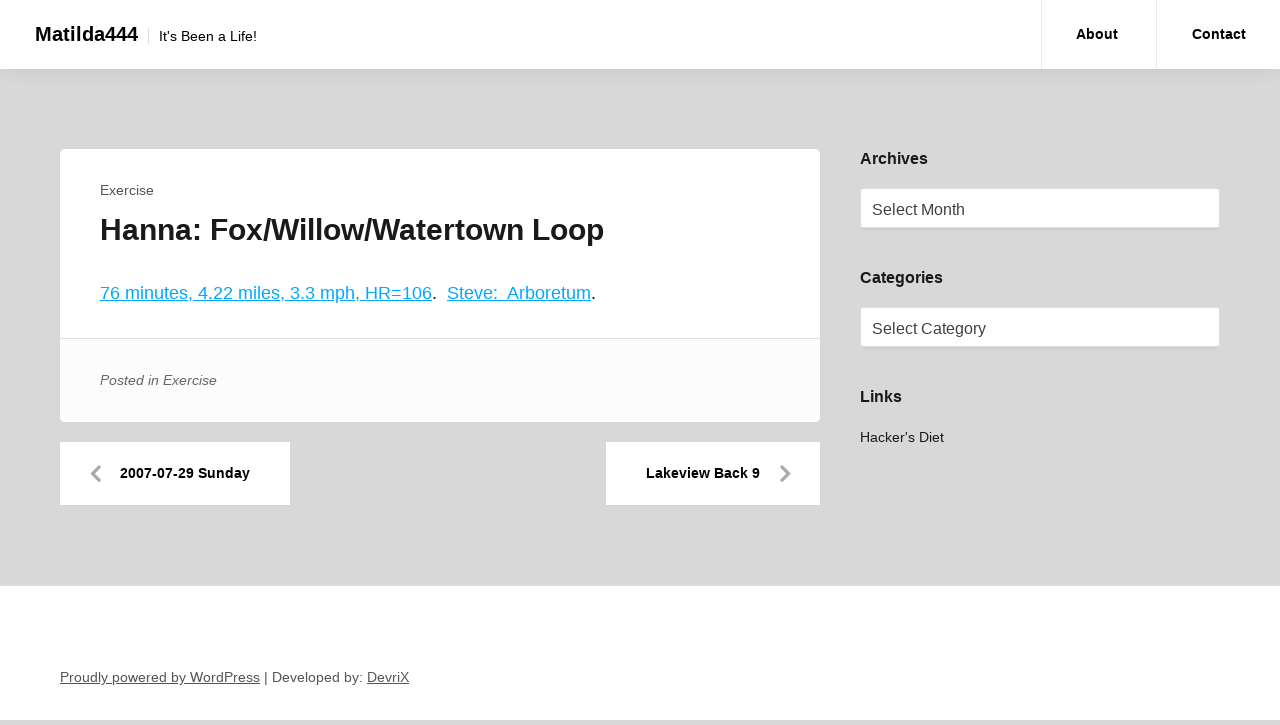

--- FILE ---
content_type: text/html; charset=UTF-8
request_url: http://www.matilda444.com/2007/07/hanna-fox-willow-watertown-loop/
body_size: 8083
content:
<!DOCTYPE html>
<html lang="en-US">
<head>
<meta charset="UTF-8">
<meta name="viewport" content="width=device-width, initial-scale=1">
<link rel="profile" href="http://gmpg.org/xfn/11">

<title>Hanna: Fox/Willow/Watertown Loop &#8211; Matilda444</title>
<meta name='robots' content='max-image-preview:large' />
	<style>img:is([sizes="auto" i], [sizes^="auto," i]) { contain-intrinsic-size: 3000px 1500px }</style>
	<link rel="alternate" type="application/rss+xml" title="Matilda444 &raquo; Feed" href="https://www.matilda444.com/feed/" />
<script type="text/javascript">
/* <![CDATA[ */
window._wpemojiSettings = {"baseUrl":"https:\/\/s.w.org\/images\/core\/emoji\/16.0.1\/72x72\/","ext":".png","svgUrl":"https:\/\/s.w.org\/images\/core\/emoji\/16.0.1\/svg\/","svgExt":".svg","source":{"concatemoji":"http:\/\/www.matilda444.com\/wp-includes\/js\/wp-emoji-release.min.js?ver=6.8.2"}};
/*! This file is auto-generated */
!function(s,n){var o,i,e;function c(e){try{var t={supportTests:e,timestamp:(new Date).valueOf()};sessionStorage.setItem(o,JSON.stringify(t))}catch(e){}}function p(e,t,n){e.clearRect(0,0,e.canvas.width,e.canvas.height),e.fillText(t,0,0);var t=new Uint32Array(e.getImageData(0,0,e.canvas.width,e.canvas.height).data),a=(e.clearRect(0,0,e.canvas.width,e.canvas.height),e.fillText(n,0,0),new Uint32Array(e.getImageData(0,0,e.canvas.width,e.canvas.height).data));return t.every(function(e,t){return e===a[t]})}function u(e,t){e.clearRect(0,0,e.canvas.width,e.canvas.height),e.fillText(t,0,0);for(var n=e.getImageData(16,16,1,1),a=0;a<n.data.length;a++)if(0!==n.data[a])return!1;return!0}function f(e,t,n,a){switch(t){case"flag":return n(e,"\ud83c\udff3\ufe0f\u200d\u26a7\ufe0f","\ud83c\udff3\ufe0f\u200b\u26a7\ufe0f")?!1:!n(e,"\ud83c\udde8\ud83c\uddf6","\ud83c\udde8\u200b\ud83c\uddf6")&&!n(e,"\ud83c\udff4\udb40\udc67\udb40\udc62\udb40\udc65\udb40\udc6e\udb40\udc67\udb40\udc7f","\ud83c\udff4\u200b\udb40\udc67\u200b\udb40\udc62\u200b\udb40\udc65\u200b\udb40\udc6e\u200b\udb40\udc67\u200b\udb40\udc7f");case"emoji":return!a(e,"\ud83e\udedf")}return!1}function g(e,t,n,a){var r="undefined"!=typeof WorkerGlobalScope&&self instanceof WorkerGlobalScope?new OffscreenCanvas(300,150):s.createElement("canvas"),o=r.getContext("2d",{willReadFrequently:!0}),i=(o.textBaseline="top",o.font="600 32px Arial",{});return e.forEach(function(e){i[e]=t(o,e,n,a)}),i}function t(e){var t=s.createElement("script");t.src=e,t.defer=!0,s.head.appendChild(t)}"undefined"!=typeof Promise&&(o="wpEmojiSettingsSupports",i=["flag","emoji"],n.supports={everything:!0,everythingExceptFlag:!0},e=new Promise(function(e){s.addEventListener("DOMContentLoaded",e,{once:!0})}),new Promise(function(t){var n=function(){try{var e=JSON.parse(sessionStorage.getItem(o));if("object"==typeof e&&"number"==typeof e.timestamp&&(new Date).valueOf()<e.timestamp+604800&&"object"==typeof e.supportTests)return e.supportTests}catch(e){}return null}();if(!n){if("undefined"!=typeof Worker&&"undefined"!=typeof OffscreenCanvas&&"undefined"!=typeof URL&&URL.createObjectURL&&"undefined"!=typeof Blob)try{var e="postMessage("+g.toString()+"("+[JSON.stringify(i),f.toString(),p.toString(),u.toString()].join(",")+"));",a=new Blob([e],{type:"text/javascript"}),r=new Worker(URL.createObjectURL(a),{name:"wpTestEmojiSupports"});return void(r.onmessage=function(e){c(n=e.data),r.terminate(),t(n)})}catch(e){}c(n=g(i,f,p,u))}t(n)}).then(function(e){for(var t in e)n.supports[t]=e[t],n.supports.everything=n.supports.everything&&n.supports[t],"flag"!==t&&(n.supports.everythingExceptFlag=n.supports.everythingExceptFlag&&n.supports[t]);n.supports.everythingExceptFlag=n.supports.everythingExceptFlag&&!n.supports.flag,n.DOMReady=!1,n.readyCallback=function(){n.DOMReady=!0}}).then(function(){return e}).then(function(){var e;n.supports.everything||(n.readyCallback(),(e=n.source||{}).concatemoji?t(e.concatemoji):e.wpemoji&&e.twemoji&&(t(e.twemoji),t(e.wpemoji)))}))}((window,document),window._wpemojiSettings);
/* ]]> */
</script>

<style id='wp-emoji-styles-inline-css' type='text/css'>

	img.wp-smiley, img.emoji {
		display: inline !important;
		border: none !important;
		box-shadow: none !important;
		height: 1em !important;
		width: 1em !important;
		margin: 0 0.07em !important;
		vertical-align: -0.1em !important;
		background: none !important;
		padding: 0 !important;
	}
</style>
<link rel='stylesheet' id='wp-block-library-css' href='http://www.matilda444.com/wp-includes/css/dist/block-library/style.min.css?ver=6.8.2' type='text/css' media='all' />
<style id='classic-theme-styles-inline-css' type='text/css'>
/*! This file is auto-generated */
.wp-block-button__link{color:#fff;background-color:#32373c;border-radius:9999px;box-shadow:none;text-decoration:none;padding:calc(.667em + 2px) calc(1.333em + 2px);font-size:1.125em}.wp-block-file__button{background:#32373c;color:#fff;text-decoration:none}
</style>
<style id='global-styles-inline-css' type='text/css'>
:root{--wp--preset--aspect-ratio--square: 1;--wp--preset--aspect-ratio--4-3: 4/3;--wp--preset--aspect-ratio--3-4: 3/4;--wp--preset--aspect-ratio--3-2: 3/2;--wp--preset--aspect-ratio--2-3: 2/3;--wp--preset--aspect-ratio--16-9: 16/9;--wp--preset--aspect-ratio--9-16: 9/16;--wp--preset--color--black: #000000;--wp--preset--color--cyan-bluish-gray: #abb8c3;--wp--preset--color--white: #ffffff;--wp--preset--color--pale-pink: #f78da7;--wp--preset--color--vivid-red: #cf2e2e;--wp--preset--color--luminous-vivid-orange: #ff6900;--wp--preset--color--luminous-vivid-amber: #fcb900;--wp--preset--color--light-green-cyan: #7bdcb5;--wp--preset--color--vivid-green-cyan: #00d084;--wp--preset--color--pale-cyan-blue: #8ed1fc;--wp--preset--color--vivid-cyan-blue: #0693e3;--wp--preset--color--vivid-purple: #9b51e0;--wp--preset--gradient--vivid-cyan-blue-to-vivid-purple: linear-gradient(135deg,rgba(6,147,227,1) 0%,rgb(155,81,224) 100%);--wp--preset--gradient--light-green-cyan-to-vivid-green-cyan: linear-gradient(135deg,rgb(122,220,180) 0%,rgb(0,208,130) 100%);--wp--preset--gradient--luminous-vivid-amber-to-luminous-vivid-orange: linear-gradient(135deg,rgba(252,185,0,1) 0%,rgba(255,105,0,1) 100%);--wp--preset--gradient--luminous-vivid-orange-to-vivid-red: linear-gradient(135deg,rgba(255,105,0,1) 0%,rgb(207,46,46) 100%);--wp--preset--gradient--very-light-gray-to-cyan-bluish-gray: linear-gradient(135deg,rgb(238,238,238) 0%,rgb(169,184,195) 100%);--wp--preset--gradient--cool-to-warm-spectrum: linear-gradient(135deg,rgb(74,234,220) 0%,rgb(151,120,209) 20%,rgb(207,42,186) 40%,rgb(238,44,130) 60%,rgb(251,105,98) 80%,rgb(254,248,76) 100%);--wp--preset--gradient--blush-light-purple: linear-gradient(135deg,rgb(255,206,236) 0%,rgb(152,150,240) 100%);--wp--preset--gradient--blush-bordeaux: linear-gradient(135deg,rgb(254,205,165) 0%,rgb(254,45,45) 50%,rgb(107,0,62) 100%);--wp--preset--gradient--luminous-dusk: linear-gradient(135deg,rgb(255,203,112) 0%,rgb(199,81,192) 50%,rgb(65,88,208) 100%);--wp--preset--gradient--pale-ocean: linear-gradient(135deg,rgb(255,245,203) 0%,rgb(182,227,212) 50%,rgb(51,167,181) 100%);--wp--preset--gradient--electric-grass: linear-gradient(135deg,rgb(202,248,128) 0%,rgb(113,206,126) 100%);--wp--preset--gradient--midnight: linear-gradient(135deg,rgb(2,3,129) 0%,rgb(40,116,252) 100%);--wp--preset--font-size--small: 13px;--wp--preset--font-size--medium: 20px;--wp--preset--font-size--large: 36px;--wp--preset--font-size--x-large: 42px;--wp--preset--spacing--20: 0.44rem;--wp--preset--spacing--30: 0.67rem;--wp--preset--spacing--40: 1rem;--wp--preset--spacing--50: 1.5rem;--wp--preset--spacing--60: 2.25rem;--wp--preset--spacing--70: 3.38rem;--wp--preset--spacing--80: 5.06rem;--wp--preset--shadow--natural: 6px 6px 9px rgba(0, 0, 0, 0.2);--wp--preset--shadow--deep: 12px 12px 50px rgba(0, 0, 0, 0.4);--wp--preset--shadow--sharp: 6px 6px 0px rgba(0, 0, 0, 0.2);--wp--preset--shadow--outlined: 6px 6px 0px -3px rgba(255, 255, 255, 1), 6px 6px rgba(0, 0, 0, 1);--wp--preset--shadow--crisp: 6px 6px 0px rgba(0, 0, 0, 1);}:where(.is-layout-flex){gap: 0.5em;}:where(.is-layout-grid){gap: 0.5em;}body .is-layout-flex{display: flex;}.is-layout-flex{flex-wrap: wrap;align-items: center;}.is-layout-flex > :is(*, div){margin: 0;}body .is-layout-grid{display: grid;}.is-layout-grid > :is(*, div){margin: 0;}:where(.wp-block-columns.is-layout-flex){gap: 2em;}:where(.wp-block-columns.is-layout-grid){gap: 2em;}:where(.wp-block-post-template.is-layout-flex){gap: 1.25em;}:where(.wp-block-post-template.is-layout-grid){gap: 1.25em;}.has-black-color{color: var(--wp--preset--color--black) !important;}.has-cyan-bluish-gray-color{color: var(--wp--preset--color--cyan-bluish-gray) !important;}.has-white-color{color: var(--wp--preset--color--white) !important;}.has-pale-pink-color{color: var(--wp--preset--color--pale-pink) !important;}.has-vivid-red-color{color: var(--wp--preset--color--vivid-red) !important;}.has-luminous-vivid-orange-color{color: var(--wp--preset--color--luminous-vivid-orange) !important;}.has-luminous-vivid-amber-color{color: var(--wp--preset--color--luminous-vivid-amber) !important;}.has-light-green-cyan-color{color: var(--wp--preset--color--light-green-cyan) !important;}.has-vivid-green-cyan-color{color: var(--wp--preset--color--vivid-green-cyan) !important;}.has-pale-cyan-blue-color{color: var(--wp--preset--color--pale-cyan-blue) !important;}.has-vivid-cyan-blue-color{color: var(--wp--preset--color--vivid-cyan-blue) !important;}.has-vivid-purple-color{color: var(--wp--preset--color--vivid-purple) !important;}.has-black-background-color{background-color: var(--wp--preset--color--black) !important;}.has-cyan-bluish-gray-background-color{background-color: var(--wp--preset--color--cyan-bluish-gray) !important;}.has-white-background-color{background-color: var(--wp--preset--color--white) !important;}.has-pale-pink-background-color{background-color: var(--wp--preset--color--pale-pink) !important;}.has-vivid-red-background-color{background-color: var(--wp--preset--color--vivid-red) !important;}.has-luminous-vivid-orange-background-color{background-color: var(--wp--preset--color--luminous-vivid-orange) !important;}.has-luminous-vivid-amber-background-color{background-color: var(--wp--preset--color--luminous-vivid-amber) !important;}.has-light-green-cyan-background-color{background-color: var(--wp--preset--color--light-green-cyan) !important;}.has-vivid-green-cyan-background-color{background-color: var(--wp--preset--color--vivid-green-cyan) !important;}.has-pale-cyan-blue-background-color{background-color: var(--wp--preset--color--pale-cyan-blue) !important;}.has-vivid-cyan-blue-background-color{background-color: var(--wp--preset--color--vivid-cyan-blue) !important;}.has-vivid-purple-background-color{background-color: var(--wp--preset--color--vivid-purple) !important;}.has-black-border-color{border-color: var(--wp--preset--color--black) !important;}.has-cyan-bluish-gray-border-color{border-color: var(--wp--preset--color--cyan-bluish-gray) !important;}.has-white-border-color{border-color: var(--wp--preset--color--white) !important;}.has-pale-pink-border-color{border-color: var(--wp--preset--color--pale-pink) !important;}.has-vivid-red-border-color{border-color: var(--wp--preset--color--vivid-red) !important;}.has-luminous-vivid-orange-border-color{border-color: var(--wp--preset--color--luminous-vivid-orange) !important;}.has-luminous-vivid-amber-border-color{border-color: var(--wp--preset--color--luminous-vivid-amber) !important;}.has-light-green-cyan-border-color{border-color: var(--wp--preset--color--light-green-cyan) !important;}.has-vivid-green-cyan-border-color{border-color: var(--wp--preset--color--vivid-green-cyan) !important;}.has-pale-cyan-blue-border-color{border-color: var(--wp--preset--color--pale-cyan-blue) !important;}.has-vivid-cyan-blue-border-color{border-color: var(--wp--preset--color--vivid-cyan-blue) !important;}.has-vivid-purple-border-color{border-color: var(--wp--preset--color--vivid-purple) !important;}.has-vivid-cyan-blue-to-vivid-purple-gradient-background{background: var(--wp--preset--gradient--vivid-cyan-blue-to-vivid-purple) !important;}.has-light-green-cyan-to-vivid-green-cyan-gradient-background{background: var(--wp--preset--gradient--light-green-cyan-to-vivid-green-cyan) !important;}.has-luminous-vivid-amber-to-luminous-vivid-orange-gradient-background{background: var(--wp--preset--gradient--luminous-vivid-amber-to-luminous-vivid-orange) !important;}.has-luminous-vivid-orange-to-vivid-red-gradient-background{background: var(--wp--preset--gradient--luminous-vivid-orange-to-vivid-red) !important;}.has-very-light-gray-to-cyan-bluish-gray-gradient-background{background: var(--wp--preset--gradient--very-light-gray-to-cyan-bluish-gray) !important;}.has-cool-to-warm-spectrum-gradient-background{background: var(--wp--preset--gradient--cool-to-warm-spectrum) !important;}.has-blush-light-purple-gradient-background{background: var(--wp--preset--gradient--blush-light-purple) !important;}.has-blush-bordeaux-gradient-background{background: var(--wp--preset--gradient--blush-bordeaux) !important;}.has-luminous-dusk-gradient-background{background: var(--wp--preset--gradient--luminous-dusk) !important;}.has-pale-ocean-gradient-background{background: var(--wp--preset--gradient--pale-ocean) !important;}.has-electric-grass-gradient-background{background: var(--wp--preset--gradient--electric-grass) !important;}.has-midnight-gradient-background{background: var(--wp--preset--gradient--midnight) !important;}.has-small-font-size{font-size: var(--wp--preset--font-size--small) !important;}.has-medium-font-size{font-size: var(--wp--preset--font-size--medium) !important;}.has-large-font-size{font-size: var(--wp--preset--font-size--large) !important;}.has-x-large-font-size{font-size: var(--wp--preset--font-size--x-large) !important;}
:where(.wp-block-post-template.is-layout-flex){gap: 1.25em;}:where(.wp-block-post-template.is-layout-grid){gap: 1.25em;}
:where(.wp-block-columns.is-layout-flex){gap: 2em;}:where(.wp-block-columns.is-layout-grid){gap: 2em;}
:root :where(.wp-block-pullquote){font-size: 1.5em;line-height: 1.6;}
</style>
<link rel='stylesheet' id='contact-form-7-css' href='http://www.matilda444.com/wp-content/plugins/contact-form-7/includes/css/styles.css?ver=6.1.1' type='text/css' media='all' />
<link rel='stylesheet' id='starlight-style-css' href='http://www.matilda444.com/wp-content/themes/starlight/assets/dist/css/master.min.css?ver=2019-10-04-00' type='text/css' media='all' />
<script type="text/javascript" src="http://www.matilda444.com/wp-includes/js/jquery/jquery.min.js?ver=3.7.1" id="jquery-core-js"></script>
<script type="text/javascript" src="http://www.matilda444.com/wp-includes/js/jquery/jquery-migrate.min.js?ver=3.4.1" id="jquery-migrate-js"></script>
<link rel="https://api.w.org/" href="https://www.matilda444.com/wp-json/" /><link rel="alternate" title="JSON" type="application/json" href="https://www.matilda444.com/wp-json/wp/v2/posts/348" /><link rel="EditURI" type="application/rsd+xml" title="RSD" href="https://www.matilda444.com/xmlrpc.php?rsd" />
<meta name="generator" content="WordPress 6.8.2" />
<link rel="canonical" href="https://www.matilda444.com/2007/07/hanna-fox-willow-watertown-loop/" />
<link rel='shortlink' href='https://www.matilda444.com/?p=348' />
<link rel="alternate" title="oEmbed (JSON)" type="application/json+oembed" href="https://www.matilda444.com/wp-json/oembed/1.0/embed?url=https%3A%2F%2Fwww.matilda444.com%2F2007%2F07%2Fhanna-fox-willow-watertown-loop%2F" />
<link rel="alternate" title="oEmbed (XML)" type="text/xml+oembed" href="https://www.matilda444.com/wp-json/oembed/1.0/embed?url=https%3A%2F%2Fwww.matilda444.com%2F2007%2F07%2Fhanna-fox-willow-watertown-loop%2F&#038;format=xml" />
	<style type="text/css">
			.site-title a,
		.site-description,
		.main-navigation .menu-item a,
		.main-navigation .page_item a,
		.main-navigation .menu-item a a,
		.main-navigation .page_item a a,
		.main-navigation .menu-toggle {
			color: #000000;
		}
	
	
	
	
	body {
		background-color: #d8d8d8;
	}

	.button,
	.entry .read-more,
	.comments-area .form-submit .submit,
	.page-content .read-more,
	.widget_contact_info .confit-phone,
	.entry .sticky-post,
	.page-content .sticky-post,
	.comments-area .logged-in-as,
	.product span.onsale {
		background-color:#00A7FF;
	}

	a,
	.entry-content a,
	.main-navigation .menu-toggle:hover,
	.main-navigation .menu-item a:hover,
	.sub-menu a:hover {
		color:#00A7FF;
	}

	.button,
	.entry .read-more,
	.comments-area .form-submit .submit,
	.page-content .read-more,
	.paged .nav-links .nav-next,
	.paged .nav-links .nav-previous,
	.entry.sticky,
	.sticky.page-content {
		border-color: #00A7FF;
	}

	.bbp_widget_login .bbp-login-form fieldset {
		box-shadow: 0 -5px #00A7FF;
	}

	@media (max-width: 860px) {
		.widget-area .widget_search {
			background-color: #00A7FF;
		}
	}

	</style>
	</head>

<body class="wp-singular post-template-default single single-post postid-348 single-format-standard wp-theme-starlight spacing-moderate">
	
<div id="page" class="site">
	<a class="skip-link screen-reader-text" href="#content">Skip to content</a>

	<header id="masthead" class="site-header">

		
		<div class="site-header-inner">
			<div class="site-branding">
									<p class="site-title"><a href="https://www.matilda444.com/" rel="home">Matilda444</a></p>
									<p class="site-description">It&#039;s Been a Life!</p>
							</div><!-- .site-branding -->

			<nav id="site-navigation" class="main-navigation">
			<button aria-label="Menu toggle" class="menu-toggle" aria-controls="primary-menu" aria-expanded="false">
					<i class="fa fa-reorder"></i>
				</button>
				<div class="menu-primary-container">
					<div id="primary-menu" class="menu"><ul>
<li class="page_item page-item-2"><a href="https://www.matilda444.com/about/">About</a></li>
<li class="page_item page-item-1091"><a href="https://www.matilda444.com/contact/">Contact</a></li>
</ul></div>
				</div><!-- .menu-primary-container -->
			</nav><!-- #site-navigation -->
		</div><!-- .site-header-inner -->

		
	</header><!-- #site-header -->


	<div id="content" class="site-content">

	<section class="section-fullwidth section-main">
		<div class="row">
			<div class="columns medium-8 small-12">
				<div id="primary" class="content-area">
					<main id="main" class="site-main">

					
<article id="post-348" class="entry post-348 post type-post status-publish format-standard hentry category-exercise">

	
	
		<div class="entry-padding-area">
			<header class="entry-header">
				<div class="entry-categories">
					<ul class="post-categories">
	<li><a href="https://www.matilda444.com/category/exercise/" rel="category tag">Exercise</a></li></ul>				</div><!-- .entry-categories -->
				<h1 class="entry-title">Hanna: Fox/Willow/Watertown Loop</h1>			</header><!-- .entry-header -->

			
			<div class="entry-content">
				<p><a href="http://trail.motionbased.com/trail/invitation/email/accept.mb?senderPk.pkValue=542&amp;unitSystemPkValue=2&amp;episodePk.pkValue=3499741" title="76 minutes, 4.22 miles, 3.3 mph, HR=106">76 minutes, 4.22 miles, 3.3 mph, HR=106</a>.&nbsp; <a href="http://trail.motionbased.com/trail/invitation/email/accept.mb?senderPk.pkValue=151933&amp;unitSystemPkValue=2&amp;episodePk.pkValue=3508124" title="Steve:&nbsp; Arboretum">Steve:&nbsp; Arboretum</a>.</p>
			</div><!-- .entry-content -->
		</div><!-- .entry-padding-area -->

		<div class="entry-padding-area footer">
			<footer class="entry-footer">
				<span class="cat-links">Posted in <a href="https://www.matilda444.com/category/exercise/" rel="category tag">Exercise</a></span>			</footer><!-- .entry-footer -->
		</div><!-- .entry-padding-area footer -->
	</article><!-- #post-## -->


	<nav class="navigation post-navigation" aria-label="Posts">
		<h2 class="screen-reader-text">Post navigation</h2>
		<div class="nav-links"><div class="nav-previous"><a href="https://www.matilda444.com/2007/07/2007-07-29-sunday/" rel="prev">2007-07-29  Sunday</a></div><div class="nav-next"><a href="https://www.matilda444.com/2007/07/lakeview-back-93/" rel="next">Lakeview Back 9</a></div></div>
	</nav>
					</main><!-- #main -->
				</div><!-- #primary -->
			</div><!-- .columns medium-8 -->
			<div class="columns medium-4 small-12">
				
<aside id="secondary" class="widget-area" role="complementary">
	<section id="archives-2" class="widget widget_archive"><h2 class="widget-title">Archives</h2>		<label class="screen-reader-text" for="archives-dropdown-2">Archives</label>
		<select id="archives-dropdown-2" name="archive-dropdown">
			
			<option value="">Select Month</option>
				<option value='https://www.matilda444.com/2020/09/'> September 2020 </option>
	<option value='https://www.matilda444.com/2014/01/'> January 2014 </option>
	<option value='https://www.matilda444.com/2013/12/'> December 2013 </option>
	<option value='https://www.matilda444.com/2013/10/'> October 2013 </option>
	<option value='https://www.matilda444.com/2013/09/'> September 2013 </option>
	<option value='https://www.matilda444.com/2013/08/'> August 2013 </option>
	<option value='https://www.matilda444.com/2013/07/'> July 2013 </option>
	<option value='https://www.matilda444.com/2013/06/'> June 2013 </option>
	<option value='https://www.matilda444.com/2013/05/'> May 2013 </option>
	<option value='https://www.matilda444.com/2013/04/'> April 2013 </option>
	<option value='https://www.matilda444.com/2013/03/'> March 2013 </option>
	<option value='https://www.matilda444.com/2013/02/'> February 2013 </option>
	<option value='https://www.matilda444.com/2013/01/'> January 2013 </option>
	<option value='https://www.matilda444.com/2012/12/'> December 2012 </option>
	<option value='https://www.matilda444.com/2012/11/'> November 2012 </option>
	<option value='https://www.matilda444.com/2012/10/'> October 2012 </option>
	<option value='https://www.matilda444.com/2012/09/'> September 2012 </option>
	<option value='https://www.matilda444.com/2012/08/'> August 2012 </option>
	<option value='https://www.matilda444.com/2012/07/'> July 2012 </option>
	<option value='https://www.matilda444.com/2012/06/'> June 2012 </option>
	<option value='https://www.matilda444.com/2012/05/'> May 2012 </option>
	<option value='https://www.matilda444.com/2012/04/'> April 2012 </option>
	<option value='https://www.matilda444.com/2012/03/'> March 2012 </option>
	<option value='https://www.matilda444.com/2012/02/'> February 2012 </option>
	<option value='https://www.matilda444.com/2012/01/'> January 2012 </option>
	<option value='https://www.matilda444.com/2011/12/'> December 2011 </option>
	<option value='https://www.matilda444.com/2011/11/'> November 2011 </option>
	<option value='https://www.matilda444.com/2011/10/'> October 2011 </option>
	<option value='https://www.matilda444.com/2011/09/'> September 2011 </option>
	<option value='https://www.matilda444.com/2011/08/'> August 2011 </option>
	<option value='https://www.matilda444.com/2011/07/'> July 2011 </option>
	<option value='https://www.matilda444.com/2011/06/'> June 2011 </option>
	<option value='https://www.matilda444.com/2011/05/'> May 2011 </option>
	<option value='https://www.matilda444.com/2011/04/'> April 2011 </option>
	<option value='https://www.matilda444.com/2011/03/'> March 2011 </option>
	<option value='https://www.matilda444.com/2011/02/'> February 2011 </option>
	<option value='https://www.matilda444.com/2011/01/'> January 2011 </option>
	<option value='https://www.matilda444.com/2010/12/'> December 2010 </option>
	<option value='https://www.matilda444.com/2010/11/'> November 2010 </option>
	<option value='https://www.matilda444.com/2010/10/'> October 2010 </option>
	<option value='https://www.matilda444.com/2010/09/'> September 2010 </option>
	<option value='https://www.matilda444.com/2010/08/'> August 2010 </option>
	<option value='https://www.matilda444.com/2010/07/'> July 2010 </option>
	<option value='https://www.matilda444.com/2010/06/'> June 2010 </option>
	<option value='https://www.matilda444.com/2010/05/'> May 2010 </option>
	<option value='https://www.matilda444.com/2010/04/'> April 2010 </option>
	<option value='https://www.matilda444.com/2010/03/'> March 2010 </option>
	<option value='https://www.matilda444.com/2010/02/'> February 2010 </option>
	<option value='https://www.matilda444.com/2010/01/'> January 2010 </option>
	<option value='https://www.matilda444.com/2009/12/'> December 2009 </option>
	<option value='https://www.matilda444.com/2009/11/'> November 2009 </option>
	<option value='https://www.matilda444.com/2009/10/'> October 2009 </option>
	<option value='https://www.matilda444.com/2009/09/'> September 2009 </option>
	<option value='https://www.matilda444.com/2009/08/'> August 2009 </option>
	<option value='https://www.matilda444.com/2009/07/'> July 2009 </option>
	<option value='https://www.matilda444.com/2009/06/'> June 2009 </option>
	<option value='https://www.matilda444.com/2009/05/'> May 2009 </option>
	<option value='https://www.matilda444.com/2009/04/'> April 2009 </option>
	<option value='https://www.matilda444.com/2009/03/'> March 2009 </option>
	<option value='https://www.matilda444.com/2009/02/'> February 2009 </option>
	<option value='https://www.matilda444.com/2009/01/'> January 2009 </option>
	<option value='https://www.matilda444.com/2008/12/'> December 2008 </option>
	<option value='https://www.matilda444.com/2008/11/'> November 2008 </option>
	<option value='https://www.matilda444.com/2008/10/'> October 2008 </option>
	<option value='https://www.matilda444.com/2008/09/'> September 2008 </option>
	<option value='https://www.matilda444.com/2008/08/'> August 2008 </option>
	<option value='https://www.matilda444.com/2008/07/'> July 2008 </option>
	<option value='https://www.matilda444.com/2008/06/'> June 2008 </option>
	<option value='https://www.matilda444.com/2008/05/'> May 2008 </option>
	<option value='https://www.matilda444.com/2008/04/'> April 2008 </option>
	<option value='https://www.matilda444.com/2008/03/'> March 2008 </option>
	<option value='https://www.matilda444.com/2008/02/'> February 2008 </option>
	<option value='https://www.matilda444.com/2008/01/'> January 2008 </option>
	<option value='https://www.matilda444.com/2007/12/'> December 2007 </option>
	<option value='https://www.matilda444.com/2007/11/'> November 2007 </option>
	<option value='https://www.matilda444.com/2007/10/'> October 2007 </option>
	<option value='https://www.matilda444.com/2007/09/'> September 2007 </option>
	<option value='https://www.matilda444.com/2007/08/'> August 2007 </option>
	<option value='https://www.matilda444.com/2007/07/'> July 2007 </option>
	<option value='https://www.matilda444.com/2007/06/'> June 2007 </option>
	<option value='https://www.matilda444.com/2007/05/'> May 2007 </option>
	<option value='https://www.matilda444.com/2007/04/'> April 2007 </option>
	<option value='https://www.matilda444.com/2007/03/'> March 2007 </option>
	<option value='https://www.matilda444.com/2007/02/'> February 2007 </option>
	<option value='https://www.matilda444.com/2007/01/'> January 2007 </option>
	<option value='https://www.matilda444.com/2006/12/'> December 2006 </option>
	<option value='https://www.matilda444.com/2006/11/'> November 2006 </option>
	<option value='https://www.matilda444.com/2006/10/'> October 2006 </option>
	<option value='https://www.matilda444.com/2006/09/'> September 2006 </option>
	<option value='https://www.matilda444.com/2006/08/'> August 2006 </option>
	<option value='https://www.matilda444.com/2006/07/'> July 2006 </option>
	<option value='https://www.matilda444.com/2006/06/'> June 2006 </option>
	<option value='https://www.matilda444.com/2006/05/'> May 2006 </option>
	<option value='https://www.matilda444.com/2006/04/'> April 2006 </option>
	<option value='https://www.matilda444.com/2006/03/'> March 2006 </option>
	<option value='https://www.matilda444.com/2006/02/'> February 2006 </option>
	<option value='https://www.matilda444.com/2006/01/'> January 2006 </option>

		</select>

			<script type="text/javascript">
/* <![CDATA[ */

(function() {
	var dropdown = document.getElementById( "archives-dropdown-2" );
	function onSelectChange() {
		if ( dropdown.options[ dropdown.selectedIndex ].value !== '' ) {
			document.location.href = this.options[ this.selectedIndex ].value;
		}
	}
	dropdown.onchange = onSelectChange;
})();

/* ]]> */
</script>
</section><section id="categories-2" class="widget widget_categories"><h2 class="widget-title">Categories</h2><form action="https://www.matilda444.com" method="get"><label class="screen-reader-text" for="cat">Categories</label><select  name='cat' id='cat' class='postform'>
	<option value='-1'>Select Category</option>
	<option class="level-0" value="107">Coco &#8211; Canine Insulinoma</option>
	<option class="level-0" value="108">Exercise</option>
	<option class="level-0" value="109">Gadgets</option>
	<option class="level-0" value="111">Golf</option>
	<option class="level-0" value="106">Health</option>
	<option class="level-0" value="116">House Hunt</option>
	<option class="level-0" value="115">Knitting</option>
	<option class="level-0" value="103">Life</option>
	<option class="level-0" value="110">Love</option>
	<option class="level-0" value="113">Money</option>
	<option class="level-0" value="123">Mr.C</option>
	<option class="level-0" value="117">Old Journal</option>
	<option class="level-0" value="105">Quotes</option>
	<option class="level-0" value="112">Reading</option>
	<option class="level-0" value="104">Recipes</option>
	<option class="level-0" value="114">Technology</option>
	<option class="level-0" value="1">Uncategorized</option>
</select>
</form><script type="text/javascript">
/* <![CDATA[ */

(function() {
	var dropdown = document.getElementById( "cat" );
	function onCatChange() {
		if ( dropdown.options[ dropdown.selectedIndex ].value > 0 ) {
			dropdown.parentNode.submit();
		}
	}
	dropdown.onchange = onCatChange;
})();

/* ]]> */
</script>
</section><section id="linkcat-2" class="widget widget_links"><h2 class="widget-title">Links</h2>
	<ul class='xoxo blogroll'>
<li><a href="http://www.fourmilab.ch/hackdiet/" title="Hacker&#8217;s Diet">Hacker&#039;s Diet</a></li>

	</ul>
</section>
</aside><!-- #secondary -->
			</div><!-- .columns medium-4 -->
		</div><!-- .row -->
	</section><!-- .section-fullwidth section-main -->


	</div><!-- #content -->

	<footer id="colophon" class="site-footer section-fullwidth">
		<div class="row">
			<div class="columns small-12">
				<div class="site-info">
					<a target="_blank" href="https://wordpress.org/">Proudly powered by WordPress</a>
					<span class="sep"> | </span>
					Developed by: <a target="_blank" href="http://devrix.com">DevriX</a>				</div><!-- .site-info -->
			</div><!-- .small-12 -->
		</div><!-- .row -->
	</footer><!-- #colophon -->
</div><!-- #page -->

<script type="speculationrules">
{"prefetch":[{"source":"document","where":{"and":[{"href_matches":"\/*"},{"not":{"href_matches":["\/wp-*.php","\/wp-admin\/*","\/wp-content\/uploads\/*","\/wp-content\/*","\/wp-content\/plugins\/*","\/wp-content\/themes\/starlight\/*","\/*\\?(.+)"]}},{"not":{"selector_matches":"a[rel~=\"nofollow\"]"}},{"not":{"selector_matches":".no-prefetch, .no-prefetch a"}}]},"eagerness":"conservative"}]}
</script>
<script type="text/javascript" src="http://www.matilda444.com/wp-includes/js/dist/hooks.min.js?ver=4d63a3d491d11ffd8ac6" id="wp-hooks-js"></script>
<script type="text/javascript" src="http://www.matilda444.com/wp-includes/js/dist/i18n.min.js?ver=5e580eb46a90c2b997e6" id="wp-i18n-js"></script>
<script type="text/javascript" id="wp-i18n-js-after">
/* <![CDATA[ */
wp.i18n.setLocaleData( { 'text direction\u0004ltr': [ 'ltr' ] } );
/* ]]> */
</script>
<script type="text/javascript" src="http://www.matilda444.com/wp-content/plugins/contact-form-7/includes/swv/js/index.js?ver=6.1.1" id="swv-js"></script>
<script type="text/javascript" id="contact-form-7-js-before">
/* <![CDATA[ */
var wpcf7 = {
    "api": {
        "root": "https:\/\/www.matilda444.com\/wp-json\/",
        "namespace": "contact-form-7\/v1"
    },
    "cached": 1
};
/* ]]> */
</script>
<script type="text/javascript" src="http://www.matilda444.com/wp-content/plugins/contact-form-7/includes/js/index.js?ver=6.1.1" id="contact-form-7-js"></script>
<script type="text/javascript" src="http://www.matilda444.com/wp-content/themes/starlight/assets/dist/scripts/bundle.min.js?ver=2019-10-04-00" id="starlight-scripts-js"></script>

</body>
</html>


<!-- Page cached by LiteSpeed Cache 7.5.0.1 on 2026-01-18 12:12:28 -->